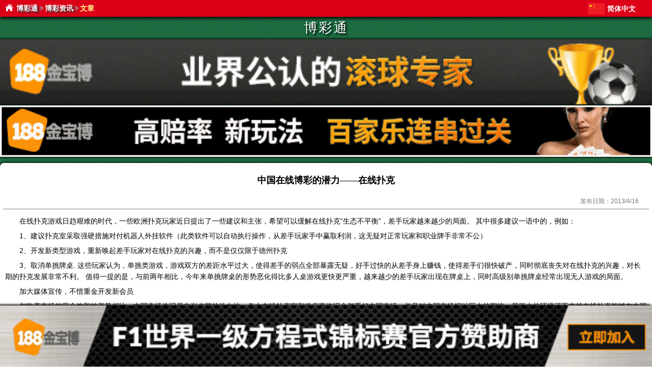

--- FILE ---
content_type: text/html; charset=utf-8
request_url: https://aaakk.org/m/betting-news/chinese-online-gaming-potential-online-poker.html
body_size: 5491
content:

<!DOCTYPE html> 
<html lang="zh-Hans">
<head><meta charset="utf-8" /><title>
	中国在线博彩的潜力——在线扑克 - 博彩资讯 - 博彩通 - 移动博彩网
</title><link href="https://img.aaakk.org/m/mobile.css" rel="stylesheet" type="text/css" /><meta name="viewport" content="width=device-width,initial-scale=1.0" /><meta name="format-detection" content="telephone=no" /><meta name="apple-mobile-web-app-capable" content="no" /><link rel="apple-touch-icon" href="https://img.aaakk.org/m/images/touch-icon-iphone.png" /><link rel="apple-touch-icon" sizes="72x72" href="https://img.aaakk.org/m/images/touch-icon-ipad.png" /><link rel="apple-touch-icon" sizes="114x114" href="https://img.aaakk.org/m/images/touch-icon-iphone-retina.png" /><link rel="apple-touch-icon" sizes="144x144" href="https://img.aaakk.org/m/images/touch-icon-ipad-retina.png" />
<meta name="description" content="在线扑克游戏日趋艰难的时代，一些欧洲扑克玩家近日提出了一些建议和主张，希望可以缓解在线扑克“生态不平衡”，差手玩家越来越少的局面。 其中很多建议一语中的，例如：1、建议扑克室采取强硬措施对付机器人外挂软件" /><link rel="canonical" href="https://aaakk.org/betting-news/chinese-online-gaming-potential-online-poker.html" /><link rel="alternate" hreflang="zh-Hans" href="https://aaakk.org/m/betting-news/chinese-online-gaming-potential-online-poker.html" /><link rel="alternate" hreflang="zh-Hant" href="https://cht.aaakk.org/m/betting-news/chinese-online-gaming-potential-online-poker.html" /><link rel="alternate" hreflang="en" href="https://en.aaakk.org/m/betting-news/chinese-online-gaming-potential-online-poker.html" /><link rel="alternate" hreflang="ja" href="https://ja.aaakk.org/m/betting-news/chinese-online-gaming-potential-online-poker.html" /><link rel="alternate" hreflang="ko" href="https://ko.aaakk.org/m/betting-news/chinese-online-gaming-potential-online-poker.html" /><link rel="alternate" hreflang="es" href="https://es.aaakk.org/m/betting-news/chinese-online-gaming-potential-online-poker.html" /><link rel="alternate" hreflang="pt" href="https://pt.aaakk.org/m/betting-news/chinese-online-gaming-potential-online-poker.html" /><link rel="alternate" hreflang="th" href="https://th.aaakk.org/m/betting-news/chinese-online-gaming-potential-online-poker.html" /><link rel="alternate" hreflang="vi" href="https://vi.aaakk.org/m/betting-news/chinese-online-gaming-potential-online-poker.html" /><link rel="alternate" hreflang="ar" href="https://ar.aaakk.org/m/betting-news/chinese-online-gaming-potential-online-poker.html" /><link rel="alternate" hreflang="ru" href="https://ru.aaakk.org/m/betting-news/chinese-online-gaming-potential-online-poker.html" /><link rel="alternate" hreflang="hi" href="https://hi.aaakk.org/m/betting-news/chinese-online-gaming-potential-online-poker.html" /><link rel="alternate" hreflang="id" href="https://id.aaakk.org/m/betting-news/chinese-online-gaming-potential-online-poker.html" /><link rel="alternate" hreflang="bn" href="https://bn.aaakk.org/m/betting-news/chinese-online-gaming-potential-online-poker.html" /><link rel="alternate" hreflang="fr" href="https://fr.aaakk.org/m/betting-news/chinese-online-gaming-potential-online-poker.html" /><link rel="alternate" hreflang="de" href="https://de.aaakk.org/m/betting-news/chinese-online-gaming-potential-online-poker.html" /><link rel="alternate" hreflang="it" href="https://it.aaakk.org/m/betting-news/chinese-online-gaming-potential-online-poker.html" /></head>
<body>
<div id="top">
	<nav id="nav_bar"><a href="/m/" title="博彩通评级主页 - 移动博彩网" >博彩通</a><span>&gt;</span><a href="/m/betting-news/" title="博彩资讯与博彩新闻" >博彩资讯</a><span>&gt;</span>文章</nav>
    <div id="lang_list">  
		<div id="curr_lang" style="background-position:0 0px">简体中文</div>
		<ul id="select_lang"><li style="background-position:0 -22px;"><a href="https://cht.aaakk.org/m/betting-news/chinese-online-gaming-potential-online-poker.html" title="繁體中文">繁體中文</a></li><li style="background-position:0 -44px;"><a href="https://en.aaakk.org/m/betting-news/chinese-online-gaming-potential-online-poker.html" title="English">English</a></li><li style="background-position:0 -66px;"><a href="https://ja.aaakk.org/m/betting-news/chinese-online-gaming-potential-online-poker.html" title="日本語">日本語</a></li><li style="background-position:0 -88px;"><a href="https://ko.aaakk.org/m/betting-news/chinese-online-gaming-potential-online-poker.html" title="한국어">한국어</a></li><li style="background-position:0 -110px;"><a href="https://es.aaakk.org/m/betting-news/chinese-online-gaming-potential-online-poker.html" title="Español">Español</a></li><li style="background-position:0 -132px;"><a href="https://pt.aaakk.org/m/betting-news/chinese-online-gaming-potential-online-poker.html" title="Português">Português</a></li><li style="background-position:0 -154px;"><a href="https://th.aaakk.org/m/betting-news/chinese-online-gaming-potential-online-poker.html" title="ภาษาไทย">ภาษาไทย</a></li><li style="background-position:0 -176px;"><a href="https://vi.aaakk.org/m/betting-news/chinese-online-gaming-potential-online-poker.html" title="Tiếng Việt">Tiếng Việt</a></li><li style="background-position:0 -198px;"><a href="https://ar.aaakk.org/m/betting-news/chinese-online-gaming-potential-online-poker.html" title="عربي">عربي</a></li><li style="background-position:0 -220px;"><a href="https://ru.aaakk.org/m/betting-news/chinese-online-gaming-potential-online-poker.html" title="русский">русский</a></li><li style="background-position:0 -242px;"><a href="https://hi.aaakk.org/m/betting-news/chinese-online-gaming-potential-online-poker.html" title="हिन्दी">हिन्दी</a></li><li style="background-position:0 -264px;"><a href="https://id.aaakk.org/m/betting-news/chinese-online-gaming-potential-online-poker.html" title="Indonesia">Indonesia</a></li><li style="background-position:0 -286px;"><a href="https://bn.aaakk.org/m/betting-news/chinese-online-gaming-potential-online-poker.html" title="বাংলা">বাংলা</a></li><li style="background-position:0 -308px;"><a href="https://fr.aaakk.org/m/betting-news/chinese-online-gaming-potential-online-poker.html" title="français">français</a></li><li style="background-position:0 -330px;"><a href="https://de.aaakk.org/m/betting-news/chinese-online-gaming-potential-online-poker.html" title="Deutsch">Deutsch</a></li><li style="background-position:0 -352px;"><a href="https://it.aaakk.org/m/betting-news/chinese-online-gaming-potential-online-poker.html" title="italiano">italiano</a></li></ul> 
	</div>
</div>
<div id="page" class="clearfix">
	<header class="whitefont">
		<div id="logo"><a href="/m/" title="博彩通评级主页 - 移动博彩网">博彩通</a></div>
	</header>
	
	<a href="/jbb" title="188金宝博 - 每月超过10000场“高赔率”赛事"  rel="nofollow"><img class="centerimg" src="https://img.aaakk.org/m/adimages/m-banner1.gif" alt="188金宝博 - 业界公认的滚球专家" /></a>
    <a href="/jbb" title="188金宝博 - 高赔率、新玩法，百家乐连串过关 - 立即加入"  rel="nofollow"><img class="centerimg" src="https://img.aaakk.org/m/adimages/m-banner2.gif" alt="188金宝博 - 首存即送100%奖金，支持微信支付宝存款" /></a>
	<div id="content" class="text-block clearfix" >
		<div class="article-header clearfix">
			<h1 id="HolderMainContent_article_title">中国在线博彩的潜力——在线扑克</h1>
			<label><span>发布日期：</span><span id="HolderMainContent_release_date">2013/4/16</span></label>	
		</div>
		<div id="HolderMainContent_article_content" class="article-content"><p>在线扑克游戏日趋艰难的时代，一些欧洲扑克玩家近日提出了一些建议和主张，希望可以缓解在线扑克“生态不平衡”，差手玩家越来越少的局面。 其中很多建议一语中的，例如：</p>
<p>1、建议扑克室采取强硬措施对付机器人外挂软件（此类软件可以自动执行操作，从差手玩家手中赢取利润，这无疑对正常玩家和职业牌手非常不公）</p>
<p>2、开发新类型游戏，重新唤起差手玩家对在线扑克的兴趣，而不是仅仅限于德州扑克</p>
<p>3、取消单挑牌桌. 这些玩家认为，单挑类游戏，游戏双方的差距水平过大，使得差手的弱点全部暴露无疑，好手过快的从差手身上赚钱，使得差手们很快破产，同时彻底丧失对在线扑克的兴趣，对长期的扑克发展非常不利。 值得一提的是，与前两年相比，今年来单挑牌桌的形势恶化得比多人桌游戏更快更严重，越来越少的差手玩家出现在牌桌上，同时高级别单挑牌桌经常出现无人游戏的局面。</p>
<p>加大媒体宣传，不惜重金开发新会员</p>
<p>与欧美市场的完全饱和的形势相比，中国市场依旧是方兴未艾的处女地，各大在线扑克室和推广商依旧全都看好中国市场，并且对中国市场报以巨大的期待。尽管大的环境还不支持在线扑克能够在中国快速的发展，但已有很多迹象显示，扑克环境正在好转。而无以计数的兴趣浓厚的中国差手玩家，无论是对职业牌手，还是对在线扑克商，都有着致命的吸引力。</p>
<p>另外值得一提的是，随着在线扑克的发展，世界范围内总体的德州扑克竞技水平正在惊人的提高，很多人表示，近5年来德州扑克总体水平的提高，已经超过了之前的近百年的只有现场德州扑克时代的竞技水平发展进度。而中国本土也开始越来越多的涌现出职业牌手。其人员组成也非常复杂，从无业者，职业股民，职业彩民，到高级技术人员和白领，以及学生，都大有人在。 从红利牌手，反水牌手，到现场驻场牌手，在线比赛和现金高手，都不乏其人。很多人依靠扑克，已经赚取了极其丰厚的第一桶金。</p>
<p>取消单挑牌桌. 这些玩家认为，单挑类游戏，游戏双方的差距水平过大，使得差手的弱点全部暴露无疑，好手过快的从差手身上赚钱，使得差手们很快破产，同时彻底丧失对在线扑克的兴趣，对长期的扑克发展非常不利。 值得一提的是，与前两年相比，今年来单挑牌桌的形势恶化得比多人桌游戏更快更严重，越来越少的差手玩家出现在牌桌上，同时高级别单挑牌桌经常出现无人游戏的局面。</p></div>
        <div class="block-footer">
		    <div id="HolderMainContent_near_article" class="article-nav"><p><<--：<a href="wonderful-gaming-world.html">博彩世界的精彩</a></p>
<p>-->>：<a href="there-is-little-change-in-odds-betting-company.html">初赔开出，赔率很少有变化的博彩公司</a></p>
</div>
	    </div>
	</div>	
	<div id="latest-articles" class="list-block text-block  clearfix" >
		<div id="HolderMainContent_latest_articles" class="block-header"><h2><a href="/m/betting-news/" title="博彩资讯与博彩新闻 - 最新文章">博彩资讯 - 最新文章</a></h2></div>
		<div id="HolderMainContent_latest_articles_list" class="articles-list">
<ul>
<li><a href="/m/betting-news/australians-to-receive-monthly-statement-for-online-betting.html" title="澳大利亚人将收到在线投注的月度报表">澳大利亚人将收到在线投注的月度报表</a></li>
<li><a href="/m/betting-news/italy-reports-drop-in-online-sports-betting-revenue-in-may.html" title="意大利报告称 5 月在线体育博彩收入下降">意大利报告称 5 月在线体育博彩收入下降</a></li>
<li><a href="/m/betting-news/top-technological-innovations-shaping-the-online-betting-industry.html" title="塑造在线博彩行业的顶级技术创新">塑造在线博彩行业的顶级技术创新</a></li>
<li><a href="/m/betting-news/olg-s-proline-becomes-maiden-mlb-sportsbook-partner-in-ontario.html" title="OLG 的 Proline+ 成为安大略省首个 MLB 体育博彩合作伙伴">OLG 的 Proline+ 成为安大略省首个 MLB 体育博彩合作伙伴</a></li>
<li><a href="/m/betting-news/online-betting-in-india-why-sports-betting-sites-are-gaining-more-popularity.html" title="印度的在线博彩：为什么体育博彩网站越来越受欢迎">印度的在线博彩：为什么体育博彩网站越来越受欢迎</a></li>
<li><a href="/m/betting-news/queensland-online-betting-tax-rise-leaves-industry-divided.html" title="昆士兰州在线博彩税上涨导致行业分裂">昆士兰州在线博彩税上涨导致行业分裂</a></li>
<li><a href="/m/betting-news/there-is-a-glaring-need-for-regulation-in-africa-s-online-betting-industry.html" title="非洲在线博彩业迫切需要监管">非洲在线博彩业迫切需要监管</a></li>
<li><a href="/m/betting-news/smarkets-partners-with-affinity-interactive-to-launch-iowa-sportsbook.html" title="Smarkets 与 Affinity Interactive 合作推出爱荷华州体育博彩">Smarkets 与 Affinity Interactive 合作推出爱荷华州体育博彩</a></li>
<li><a href="/m/betting-news/online-casino-playable-24-hours-a-day-very-fast-to-addiction.html" title="网上赌场，全天24小时可玩，“上瘾速度非常快” 4630万日元的福利">网上赌场，全天24小时可玩，“上瘾速度非常快” 4630万日元的福利</a></li>
<li><a href="/m/betting-news/the-current-situation-of-kokang-in-northern-myanmar-as-seen-with-my-own-eyes.html" title="亲眼所见的缅北果敢现状">亲眼所见的缅北果敢现状</a></li>
</ul>
</div>
	</div>	
	<a href="/jbb" title="188金宝博 - 新会员加入立享首存50%礼金 - 立即加入"  rel="nofollow"><img class="centerimg" src="https://img.aaakk.org/m/adimages/m-banner3.gif" alt="188金宝博 - 新会员加入立享首存50%礼金" /></a>
	<div id="hot-articles" class="list-block text-block  clearfix" >
		<div class="block-header"><h2>热门文章</h2></div>
		<div id="HolderMainContent_hot_articles_list" class="articles-list"><ul><li><a href="/m/baccarat/baccarat-s-win-to-have-no-friends.html" title="百家乐之赢到没有朋友">百家乐之赢到没有朋友</a></li>
<li><a href="/m/baccarat/baccarat-winning-formula-betting-recommended-6.html" title="冯耘著作：《百家乐赢钱公式》，博彩通强烈推荐！！！【六】">冯耘著作：《百家乐赢钱公式》，博彩通强烈推荐！！！【六】</a></li>
<li><a href="/m/baccarat/baccarat-winning-formula-betting-recommended-7.html" title="冯耘著作：《百家乐赢钱公式》，博彩通强烈推荐！！！【七】">冯耘著作：《百家乐赢钱公式》，博彩通强烈推荐！！！【七】</a></li>
<li><a href="/m/baccarat/baccarat-write-articles-size-road-popeyes-picture-is-truth.html" title="百家乐写路篇——大小路、大眼仔、小强路 (有图有真相)">百家乐写路篇——大小路、大眼仔、小强路 (有图有真相)</a></li>
<li><a href="/m/roulette/professional-gamblers-will-win-open-wheel-cheats.html" title="职业赌徒公开轮盘必赢秘技">职业赌徒公开轮盘必赢秘技</a></li>
<li><a href="/m/baccarat/casino-baccarat-s-one-off.html" title="赌场百家乐之“一把过”">赌场百家乐之“一把过”</a></li>
<li><a href="/m/baccarat/baccarat-betting-tips-of-the-anti-cable-will-win.html" title="百家乐投注技巧之反缆必赢">百家乐投注技巧之反缆必赢</a></li>
<li><a href="/m/roulette/special-skills-roulette-wfb-betting-act.html" title="轮盘的专用技巧！——WFB投注法 ">轮盘的专用技巧！——WFB投注法 </a></li>
<li><a href="/m/casino-guide/how-to-enter-the-casino-without-losing-or-winning-.html" title="如何进入赌场不输钱或者赢钱？">如何进入赌场不输钱或者赢钱？</a></li>
<li><a href="/m/baccarat/baccarat-strategy-with-people-than-with-road.html" title="百家乐策略——跟人胜过跟路">百家乐策略——跟人胜过跟路</a></li>
</ul></div>
	</div>

	<footer class="clearfix">
		<div id="partner" class="whitefont clearfix"><span><strong>信誉博彩公司：</strong></span>
	<ul>
		<li><a href="/jbb" title="188金宝博" target="_blank" rel="nofollow"><img src="https://img.aaakk.org/adimages/logo-jbb.png" alt="188金宝博" width="80" height="40" /></a></li>
		<li><a href="/df" title="大发娱乐场" target="_blank" rel="nofollow"><img src="https://img.aaakk.org/adimages/logo-df.png" alt="大发娱乐场" width="80" height="40" /></a></li>
		<li><a href="https://betinfo.org" title="博彩资讯网" target="_blank">博彩资讯</a></li>
		<li><a href="https://taotu.org" title="性感美女照片" target="_blank">套图</a></li>
		<li><a href="http://xxxxxxxxwmvkx3ufp765jdunanw6ca4i3bpwxynoaix5vvxmylcgliad.onion" title="暗网免费色情图片" target="_blank">暗网色情图片</a></li>
		<li><a href="https://4k-av.com" title="免费在线观看4K高清电影、电视剧" target="_blank">4K高清电影</a></li>
	</ul></div>
		<div id="copyright">
			<a href="http://webscan.360.cn/index/checkwebsite?url=aaakk.org" target="_blank" rel="nofollow"><img src="https://img.aaakk.org/images/360-safe-website.png" alt="360安全网站认证" width="84" height="31" /></a>
			<br /><br /><span>©2010-2025 <strong>博彩通</strong> 版权所有.</span>
		</div>
	</footer>
</div>
<div id="adbottom"><a href="/jbb" title="188金宝博 - 新会员首存奖金最高688元 - 立即加入"  rel="nofollow"><img src="https://img.aaakk.org/m/adimages/m-bottom.gif" alt="188金宝博 - F1世界一级方程式锦标赛官方赞助商" /></a></div>
<script defer src="https://static.cloudflareinsights.com/beacon.min.js/vcd15cbe7772f49c399c6a5babf22c1241717689176015" integrity="sha512-ZpsOmlRQV6y907TI0dKBHq9Md29nnaEIPlkf84rnaERnq6zvWvPUqr2ft8M1aS28oN72PdrCzSjY4U6VaAw1EQ==" data-cf-beacon='{"version":"2024.11.0","token":"7c639dbadd5a47dca1044ee2c54c85ee","r":1,"server_timing":{"name":{"cfCacheStatus":true,"cfEdge":true,"cfExtPri":true,"cfL4":true,"cfOrigin":true,"cfSpeedBrain":true},"location_startswith":null}}' crossorigin="anonymous"></script>
</body>
</html>


--- FILE ---
content_type: text/css;charset=utf-8
request_url: https://img.aaakk.org/m/mobile.css
body_size: 2090
content:
body{font-family:'Microsoft YaHei',Arial,SimSun,serif,Verdana;margin:0px;padding:0px;font-size:10px;}h1{font-size:1.8em;font-family:"Microsoft YaHei";margin:0;font-weight:bold;}h2{font-size:1.6em;font-family:"Microsoft YaHei";margin:0;font-weight:bold;}h3{font-size:1.5em;font-family:"Microsoft YaHei";margin:0;font-weight:bold;}h4{font-size:1.4em;font-family:"Microsoft YaHei";margin:0;font-weight:bold;}p{font-size:1.4em;}p.italic{font-style:italic;}img{border:none;box-shadow:none;}a{text-decoration:none;color:black;}a:visited{color:#660099;}a img{box-shadow:2px 2px 4px black;}.redfont{color:red;}.bigfont{font-size:1.6em;font-family:"Microsoft YaHei";}.mediumfont{font-size:1.4em;}.smallfont{font-size:1.2em;}.whitefont{color:white;}.whitefont a:link{color:white;}.whitefont a:visited{color:white;}.whitefont a:hover{color:white;}.clearfix:after{visibility:hidden;display:block;content:".";clear:both;height:0;}img.centerimg{width:100%;height:auto;clear:both;box-shadow:0 0 4px 1px black;}.text-block{box-shadow:0 0 4px 1px black;border-radius:8px;background-color:#fff;color:black;width:100%;height:auto;margin:0.6em 0;}.block-header{clear:both;width:auto;margin:0 1em 1em 1em;padding:1em 0;border-bottom-style:solid;border-width:thin;border-color:#808080;}.block-header h2{font-size:1.5em;font-family:"Microsoft YaHei";margin:0;font-weight:bold;}.block-header:after{visibility:hidden;display:block;content:".";clear:both;height:0;}.block-footer{clear:both;width:auto;margin:1em;padding:1em 0;border-top-style:solid;border-width:thin;border-color:#808080;}.block-footer:after{visibility:hidden;display:block;content:".";clear:both;height:0;}.list-block h2{line-height:2em;text-indent:2em;font-size:1.6em;}.list-block h2 a{text-shadow:3px 3px 3px #aaa;color:black;}.articles-list{font-size:1.3em;margin:0 0.6em 1.4em 1em;}.articles-list ul{margin:0;padding:0;}.articles-list ul li{white-space:nowrap;overflow:hidden;text-overflow:ellipsis;line-height:2em;height:2em;background:url('https://img.aaakk.org/images/sprites.png') no-repeat;background-position:0 -343px;list-style:none;padding-left:24px;font-size:1.2em;}#top{width:100%;height:33px;box-shadow:0 3px 6px black;z-index:99999;position:fixed;top:0;font-size:1.4em;background-color:#DB0017;}#top nav{background:url('https://img.aaakk.org/images/sprites.png') no-repeat;background-position:10px 7px;padding-left:32px;width:auto;height:100%;float:left;line-height:33px;font-weight:bold;color:#fff990;}#top nav a{color:#fff;text-shadow:3px 3px 3px #333;}#top nav span{color:#999;padding:0 0.2em;}#top #desktop-mobile{float:right;width:auto;height:100%;line-height:33px;font-weight:bold;margin-right:0.5em;}#top #desktop-mobile a{color:white;text-shadow:3px 3px 3px #333;}#top #desktop-mobile span{color:white;}#lang_list{width:auto;height:30px;float:right;padding:0;margin:6px 0 0 9px;font-size:1em;font-weight:bold;}#lang_list #curr_lang{color:white;height:22px;line-height:22px;padding-left:38px;background:url('https://img.aaakk.org/images/language.png') no-repeat;}#lang_list:hover > ul{visibility:visible}#lang_list ul{width:auto;visibility:hidden;padding:0.6em 0.6em;margin:0.4em 0;background:#333;border-radius:8px}#lang_list li{list-style:none;height:22px;line-height:22px;padding:0;margin:6px 0;background:url('https://img.aaakk.org/images/language.png') no-repeat;}#lang_list a{padding:3px 0 3px 38px;color:#bbb;}#lang_list a:hover{padding:3px 0 3px 38px;color:white;}#page{background:url('https://img.aaakk.org/images/pagebackground.png') repeat;width:100%;margin:0px auto 1.6em auto;height:auto;min-height:48em;}#page header{margin-top:33px;padding:0px;width:100%;height:auto;}#page header #logo{text-align:center;height:3.2em;padding:0.6em 0;margin:0 auto;line-height:3.2em;letter-spacing:0.3em;}#page header #logo a{width:100%;height:100%;display:block;text-decoration:none;color:#FFFFFF;font-family:"方正舒体","Microsoft YaHei";font-size:2.6em;text-shadow:3px 3px 3px #000;font-weight:normal;}#page header #logo strong{}#menubar{width:auto;height:auto;margin:0;padding:0;clear:both;text-align:center;}#menubar strong{color:#F3FF90;}#menubar ul{width:100%;padding:0;margin:0;}#menubar ul li{background-color:#A02060;line-height:1.5em;text-align:center;width:auto;margin:4px 2px;padding:4px;float:left;list-style-type:none;text-shadow:2px 2px 2px #333;}#menubar ul.row2{margin:0 0 0 2px;}#menubar ul.row2 li{background-color:#00f;margin:4px 2px;padding:4px;}#rating{width:100%;height:auto;}#rating #rating-header{background:url('https://img.aaakk.org/images/rating-aaa.png') no-repeat;background-size:cover;width:auto;height:auto;margin:0;padding:3% 1% 1% 27%;}#rating #rating-header h1{clear:both;font-size:1.5em;line-height:1.5em;letter-spacing:0.2em;color:#191B76;margin:0;padding:0;}#rating #rating-header span{font-size:1.2em;font-family:"Microsoft YaHei";font-weight:bold;clear:both;line-height:1em;float:right;color:#F4153F;margin:0 1em 0 0;padding:0;}#rating table{text-align:center;margin:0 1%;width:98%;height:auto;border:1px solid #F60;border-spacing:0px;border-collapse:collapse;}#rating table .logo{font-size:1.1em;width:30%;}#rating table .logo img{margin:6px;}#rating table .platform{width:30%;font-size:1em;text-align:left;padding-left:1%;}#rating table .count{width:20%;}#rating table .rating{width:20%;}#rating table tr{width:100%;}#rating table tr th{background:url('https://img.aaakk.org/images/sprites.png') repeat-x;background-position:0 -446px;color:white;height:40px;padding:0;margin:0;letter-spacing:0.1em;}#rating table tr td{width:auto;border-top:1px solid #FDD472;}#rating #rating-method{margin-top:2em;padding:0 2em 1em 2em;}#rating #rating-method h3{color:red;}#rating #rating-method ul li{line-height:1.4em;font-size:1.2em;list-style-type:disc;}#latest-articles h2{line-height:2em;text-indent:1.8em;background:url('https://img.aaakk.org/images/sprites.png') no-repeat;background-position:0 -20px;}#recommend-articles h2{line-height:2em;text-indent:1.8em;background:url('https://img.aaakk.org/images/sprites.png') no-repeat;background-position:0 -47px;}#hot-articles h2{line-height:2em;text-indent:1.8em;background:url('https://img.aaakk.org/images/sprites.png') no-repeat;background-position:0 -72px;}.picnote{font-size:1.3em;text-indent:0;line-height:1.3em;margin:0.5em 0;padding:0;text-align:center;color:#707070;}#content{margin:1em 0;padding:0;width:100%;height:auto;}#content:before{visibility:hidden;display:block;content:".";clear:both;height:0;}#content p{margin:0.5em 0;padding:0;line-height:1.6em;text-indent:2em;}#content p a:link{color:#136EFF;text-shadow:2px 2px 2px #888;}#content p a:visited{color:#660099;text-shadow:2px 2px 2px #888;}#content .article-entry{width:96%;padding:0 2%;}#content .article-entry h2{font-size:1.5em;font-family:"Microsoft YaHei";margin:0;font-weight:bold;}#content .article-entry a:visited{color:#660099;}#content .article-entry .article-info{background:url('https://img.aaakk.org/images/sprites.png') no-repeat #E0F8FF;background-position:10px -100px;border-radius:5px;height:30px;width:auto;line-height:30px;padding:0 0.4em 0 3.2em;}#content .article-entry h2 a{float:left;width:100%;white-space:nowrap;overflow:hidden;text-overflow:ellipsis;}#content .article-entry p{font-size:1.4em;}#content .article-header{width:auto;margin:1em 0.6em;padding:0 0 0.6em 0;border-bottom-style:solid;border-width:thin;border-color:#808080;}#content .article-header h1{text-align:center;margin:1.2em 0;padding:0;}#content .article-header label{font-size:1.2em;float:right;margin-right:20px;color:#777;}#content .article-content{margin:1.2em 1em;}#content .article-content p{font-size:1.4em;}#content .article-content a:link{color:#136EFF;text-shadow:2px 2px 2px #aaa;}#content .article-content a:visited{color:#660099;text-shadow:2px 2px 2px #aaa;}#content .article-content table{margin:auto;font-size:1.4em;border-spacing:0px;border-collapse:collapse;}#content .article-content table th{border:solid;border-width:1px;padding:0.5em 1em;}#content .article-content table td{border:solid;border-width:1px;padding:0.2em 0.5em;line-height:1.4em;}#content .article-content h2{line-height:2em;margin:0;padding:0;}#content .article-content h3{line-height:2em;margin:0;padding:0;}#content .article-content h4{text-indent:2em;line-height:2em;margin:0;padding:0;}#content .article-content .rightimg{text-align:center;float:right;margin:0.4em 0 0.4em 0.4em;}#content .article-content .rightimg img{max-width:16em;width:100%;height:100%;}#content .article-content .leftimg{text-align:center;float:left;margin:0.4em 0.6em 0.4em 0;}#content .article-content .leftimg img{max-width:16em;width:100%;height:100%;}#content .article-content .centerimg{text-align:center;width:100%;clear:both;margin:0.4em auto;float:none;}#content .article-content .centerimg img{width:100%;height:100%;}#content .article-content .boximg a{display:inline-block;}#content .article-content .boximg a:visited{color:#136EFF;}#content .article-content .boximg h3{clear:both;text-indent:0;}#content .article-content .boximg p{font-size:1.2em;text-indent:0;}#content .article-content .rightvideo{float:right;margin:0.4em 0 0.4em 0.4em;}#content .article-content .leftvideo{float:left;margin:0.4em 0.6em 0.4em 0;}#content .article-content li{font-size:1.4em;font-family:SimSun;margin:0.5em 0;padding:0;line-height:1.6em;}#content .article-content ul.number{list-style:decimal;}#content .article-content ul.alpha{list-style:lower-alpha;}#content .article-content ul.roman{list-style:lower-roman;}#content .article-nav p{text-indent:0;}#content .article-nav p a{color:black;text-shadow:0.1em 0.1em 0.1em #AAA;}#content .article-nav p a:visited{color:#6600FF;text-shadow:0.1em 0.1em 0.1em #AAA;}.page-nav{margin-top:0.6em;font-size:1.2em;float:right;}.page-nav a{background-color:#eee;border-radius:6px;padding:5px;margin-right:8px;line-height:1.4em;color:black;text-shadow:none;box-shadow:2px 2px 3px black;}.page-nav .page-number{background-color:#61ade8;color:white;margin-right:0.6em;padding:5px;border-radius:6px;}.page-nav .curr-page{border-radius:6px;padding:5px;background-color:#61ade8;color:white;font-weight:bold;margin-right:0.8em;}#page footer{background:url('https://img.aaakk.org/images/bgfooter.jpg') repeat gray;width:100%;height:auto;color:#ccc;font-size:1.2em;margin:1em 0 0 0;}#page footer #partner{padding:1%;}#page footer #partner span{height:1.8em;line-height:1.8em;}#page footer #partner ul{width:100%;padding:0;margin:0;float:left;}#page footer #partner ul li{text-align:center;width:18%;float:left;margin:1%;list-style-type:none;}#page footer #partner ul li img{width:100%;height:100%;}#page footer #copyright{text-align:center;margin:20px auto 40px auto;font-size:1em;height:auto;}#page footer #copyright img{border:none;box-shadow:none;}#adbottom{width:100%;height:auto;z-index:99999;position:fixed;bottom:0;}#adbottom a{vertical-align:bottom;line-height:0;}#adbottom img{width:100%;height:100%;box-shadow:-2px -2px 4px black;}